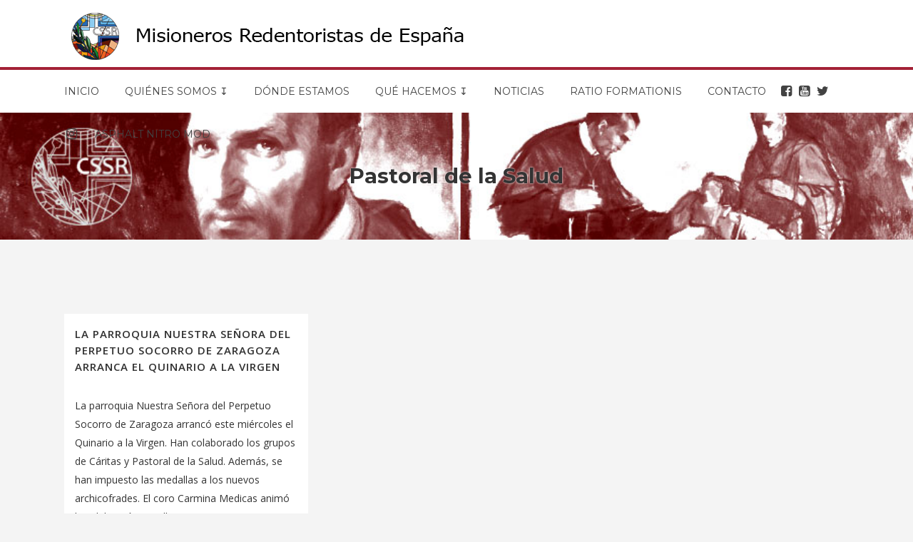

--- FILE ---
content_type: application/javascript
request_url: https://www.redentoristas.org/wp-includes/js/jquery/ui/droppable.min.js?ver=1.13.1
body_size: 1790
content:
/*!
 * jQuery UI Droppable 1.13.1
 * http://jqueryui.com
 *
 * Copyright jQuery Foundation and other contributors
 * Released under the MIT license.
 * http://jquery.org/license
 */
!function(e){"use strict";"function"==typeof define&&define.amd?define(["jquery","./draggable","./mouse","./core"],e):e(jQuery)}(function(a){"use strict";function h(e,t,i){return t<=e&&e<t+i}return a.widget("ui.droppable",{version:"1.13.1",widgetEventPrefix:"drop",options:{accept:"*",addClasses:!0,greedy:!1,scope:"default",tolerance:"intersect",activate:null,deactivate:null,drop:null,out:null,over:null},_create:function(){var e,t=this.options,i=t.accept;this.isover=!1,this.isout=!0,this.accept="function"==typeof i?i:function(e){return e.is(i)},this.proportions=function(){if(!arguments.length)return e=e||{width:this.element[0].offsetWidth,height:this.element[0].offsetHeight};e=arguments[0]},this._addToManager(t.scope),t.addClasses&&this._addClass("ui-droppable")},_addToManager:function(e){a.ui.ddmanager.droppables[e]=a.ui.ddmanager.droppables[e]||[],a.ui.ddmanager.droppables[e].push(this)},_splice:function(e){for(var t=0;t<e.length;t++)e[t]===this&&e.splice(t,1)},_destroy:function(){var e=a.ui.ddmanager.droppables[this.options.scope];this._splice(e)},_setOption:function(e,t){var i;"accept"===e?this.accept="function"==typeof t?t:function(e){return e.is(t)}:"scope"===e&&(i=a.ui.ddmanager.droppables[this.options.scope],this._splice(i),this._addToManager(t)),this._super(e,t)},_activate:function(e){var t=a.ui.ddmanager.current;this._addActiveClass(),t&&this._trigger("activate",e,this.ui(t))},_deactivate:function(e){var t=a.ui.ddmanager.current;this._removeActiveClass(),t&&this._trigger("deactivate",e,this.ui(t))},_over:function(e){var t=a.ui.ddmanager.current;t&&(t.currentItem||t.element)[0]!==this.element[0]&&this.accept.call(this.element[0],t.currentItem||t.element)&&(this._addHoverClass(),this._trigger("over",e,this.ui(t)))},_out:function(e){var t=a.ui.ddmanager.current;t&&(t.currentItem||t.element)[0]!==this.element[0]&&this.accept.call(this.element[0],t.currentItem||t.element)&&(this._removeHoverClass(),this._trigger("out",e,this.ui(t)))},_drop:function(t,e){var i=e||a.ui.ddmanager.current,s=!1;return!(!i||(i.currentItem||i.element)[0]===this.element[0])&&(this.element.find(":data(ui-droppable)").not(".ui-draggable-dragging").each(function(){var e=a(this).droppable("instance");if(e.options.greedy&&!e.options.disabled&&e.options.scope===i.options.scope&&e.accept.call(e.element[0],i.currentItem||i.element)&&a.ui.intersect(i,a.extend(e,{offset:e.element.offset()}),e.options.tolerance,t))return!(s=!0)}),!s&&(!!this.accept.call(this.element[0],i.currentItem||i.element)&&(this._removeActiveClass(),this._removeHoverClass(),this._trigger("drop",t,this.ui(i)),this.element)))},ui:function(e){return{draggable:e.currentItem||e.element,helper:e.helper,position:e.position,offset:e.positionAbs}},_addHoverClass:function(){this._addClass("ui-droppable-hover")},_removeHoverClass:function(){this._removeClass("ui-droppable-hover")},_addActiveClass:function(){this._addClass("ui-droppable-active")},_removeActiveClass:function(){this._removeClass("ui-droppable-active")}}),a.ui.intersect=function(e,t,i,s){if(!t.offset)return!1;var o=(e.positionAbs||e.position.absolute).left+e.margins.left,r=(e.positionAbs||e.position.absolute).top+e.margins.top,n=o+e.helperProportions.width,a=r+e.helperProportions.height,l=t.offset.left,p=t.offset.top,c=l+t.proportions().width,d=p+t.proportions().height;switch(i){case"fit":return l<=o&&n<=c&&p<=r&&a<=d;case"intersect":return l<o+e.helperProportions.width/2&&n-e.helperProportions.width/2<c&&p<r+e.helperProportions.height/2&&a-e.helperProportions.height/2<d;case"pointer":return h(s.pageY,p,t.proportions().height)&&h(s.pageX,l,t.proportions().width);case"touch":return(p<=r&&r<=d||p<=a&&a<=d||r<p&&d<a)&&(l<=o&&o<=c||l<=n&&n<=c||o<l&&c<n);default:return!1}},!(a.ui.ddmanager={current:null,droppables:{default:[]},prepareOffsets:function(e,t){var i,s,o=a.ui.ddmanager.droppables[e.options.scope]||[],r=t?t.type:null,n=(e.currentItem||e.element).find(":data(ui-droppable)").addBack();e:for(i=0;i<o.length;i++)if(!(o[i].options.disabled||e&&!o[i].accept.call(o[i].element[0],e.currentItem||e.element))){for(s=0;s<n.length;s++)if(n[s]===o[i].element[0]){o[i].proportions().height=0;continue e}o[i].visible="none"!==o[i].element.css("display"),o[i].visible&&("mousedown"===r&&o[i]._activate.call(o[i],t),o[i].offset=o[i].element.offset(),o[i].proportions({width:o[i].element[0].offsetWidth,height:o[i].element[0].offsetHeight}))}},drop:function(e,t){var i=!1;return a.each((a.ui.ddmanager.droppables[e.options.scope]||[]).slice(),function(){this.options&&(!this.options.disabled&&this.visible&&a.ui.intersect(e,this,this.options.tolerance,t)&&(i=this._drop.call(this,t)||i),!this.options.disabled&&this.visible&&this.accept.call(this.element[0],e.currentItem||e.element)&&(this.isout=!0,this.isover=!1,this._deactivate.call(this,t)))}),i},dragStart:function(e,t){e.element.parentsUntil("body").on("scroll.droppable",function(){e.options.refreshPositions||a.ui.ddmanager.prepareOffsets(e,t)})},drag:function(o,r){o.options.refreshPositions&&a.ui.ddmanager.prepareOffsets(o,r),a.each(a.ui.ddmanager.droppables[o.options.scope]||[],function(){var e,t,i,s;this.options.disabled||this.greedyChild||!this.visible||(s=!(s=a.ui.intersect(o,this,this.options.tolerance,r))&&this.isover?"isout":s&&!this.isover?"isover":null)&&(this.options.greedy&&(t=this.options.scope,(i=this.element.parents(":data(ui-droppable)").filter(function(){return a(this).droppable("instance").options.scope===t})).length&&((e=a(i[0]).droppable("instance")).greedyChild="isover"===s)),e&&"isover"===s&&(e.isover=!1,e.isout=!0,e._out.call(e,r)),this[s]=!0,this["isout"===s?"isover":"isout"]=!1,this["isover"===s?"_over":"_out"].call(this,r),e&&"isout"===s&&(e.isout=!1,e.isover=!0,e._over.call(e,r)))})},dragStop:function(e,t){e.element.parentsUntil("body").off("scroll.droppable"),e.options.refreshPositions||a.ui.ddmanager.prepareOffsets(e,t)}})!==a.uiBackCompat&&a.widget("ui.droppable",a.ui.droppable,{options:{hoverClass:!1,activeClass:!1},_addActiveClass:function(){this._super(),this.options.activeClass&&this.element.addClass(this.options.activeClass)},_removeActiveClass:function(){this._super(),this.options.activeClass&&this.element.removeClass(this.options.activeClass)},_addHoverClass:function(){this._super(),this.options.hoverClass&&this.element.addClass(this.options.hoverClass)},_removeHoverClass:function(){this._super(),this.options.hoverClass&&this.element.removeClass(this.options.hoverClass)}}),a.ui.droppable});